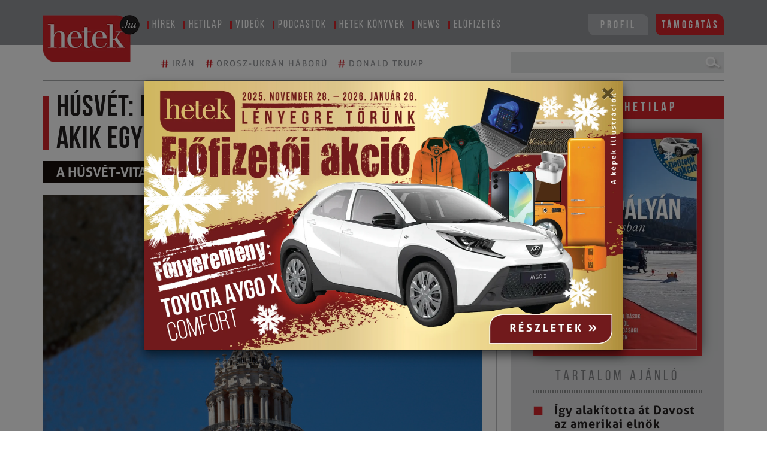

--- FILE ---
content_type: text/html; charset=utf-8
request_url: https://www.google.com/recaptcha/api2/aframe
body_size: 268
content:
<!DOCTYPE HTML><html><head><meta http-equiv="content-type" content="text/html; charset=UTF-8"></head><body><script nonce="wxA3y9WQdrUekXRN_p64vg">/** Anti-fraud and anti-abuse applications only. See google.com/recaptcha */ try{var clients={'sodar':'https://pagead2.googlesyndication.com/pagead/sodar?'};window.addEventListener("message",function(a){try{if(a.source===window.parent){var b=JSON.parse(a.data);var c=clients[b['id']];if(c){var d=document.createElement('img');d.src=c+b['params']+'&rc='+(localStorage.getItem("rc::a")?sessionStorage.getItem("rc::b"):"");window.document.body.appendChild(d);sessionStorage.setItem("rc::e",parseInt(sessionStorage.getItem("rc::e")||0)+1);localStorage.setItem("rc::h",'1769321803331');}}}catch(b){}});window.parent.postMessage("_grecaptcha_ready", "*");}catch(b){}</script></body></html>